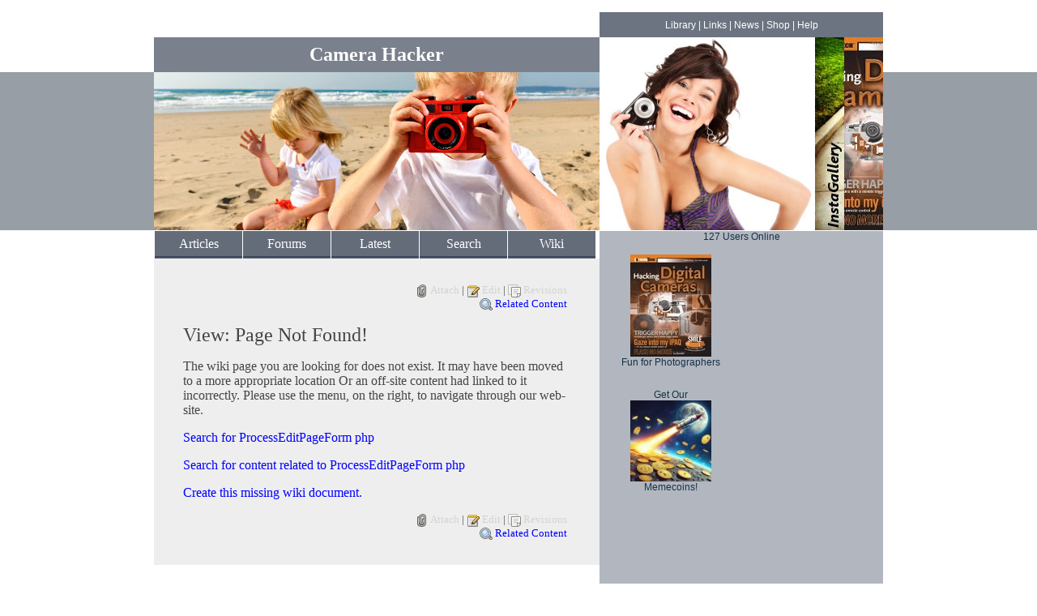

--- FILE ---
content_type: text/html; charset=utf-8
request_url: https://www.google.com/recaptcha/api2/aframe
body_size: 267
content:
<!DOCTYPE HTML><html><head><meta http-equiv="content-type" content="text/html; charset=UTF-8"></head><body><script nonce="d61R1MOfVpZocKAQ5L5XeA">/** Anti-fraud and anti-abuse applications only. See google.com/recaptcha */ try{var clients={'sodar':'https://pagead2.googlesyndication.com/pagead/sodar?'};window.addEventListener("message",function(a){try{if(a.source===window.parent){var b=JSON.parse(a.data);var c=clients[b['id']];if(c){var d=document.createElement('img');d.src=c+b['params']+'&rc='+(localStorage.getItem("rc::a")?sessionStorage.getItem("rc::b"):"");window.document.body.appendChild(d);sessionStorage.setItem("rc::e",parseInt(sessionStorage.getItem("rc::e")||0)+1);localStorage.setItem("rc::h",'1764875155657');}}}catch(b){}});window.parent.postMessage("_grecaptcha_ready", "*");}catch(b){}</script></body></html>